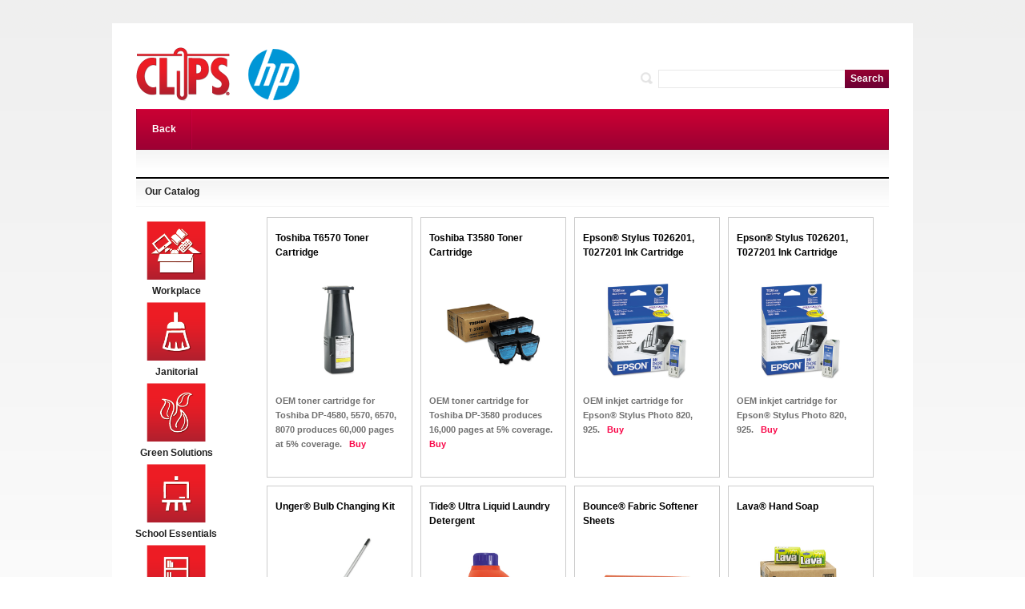

--- FILE ---
content_type: text/html; charset=utf-8
request_url: http://clipsofficeproducts.com/catalogos/Catalog.aspx?sourcename=0101_EVERYTHING%20FOR%20THE%20WORKPLACE_2013_EGL
body_size: 17658
content:



<!DOCTYPE html PUBLIC "-//W3C//DTD XHTML 1.0 Transitional//EN" "http://www.w3.org/TR/xhtml1/DTD/xhtml1-transitional.dtd">
<html lang="en" xmlns="http://www.w3.org/1999/xhtml">
<head><title>
	Products
</title><meta charset="utf-8" /><meta name="format-detection" content="telephone=no" /><link rel="icon" href="../images/ico.png" /><link rel="shortcut icon" href="../images/ico.png" /><link rel="stylesheet" href="../css/style.css" /><link rel="stylesheet" href="../css/catalog.css" />
    <script src="../js/jquery.js"></script>
    <script src="../js/jquery-migrate-1.1.1.js"></script>
    <script src="../js/script.js"></script>
    <script src="../js/superfish.js"></script>
    <script src="../js/jquery.equalheights.js"></script>
    <script src="../js/jquery.mobilemenu.js"></script>
    <script src="../js/jquery.easing.1.3.js"></script>
    <script>
    </script>
    <!--[if lt IE 8]>
       <div style=' clear: both; text-align:center; position: relative;'>
         <a href="http://windows.microsoft.com/en-US/internet-explorer/products/ie/home?ocid=ie6_countdown_bannercode">
           <img src="http://storage.ie6countdown.com/assets/100/images/banners/warning_bar_0000_us.jpg" border="0" height="42" width="820" alt="You are using an outdated browser. For a faster, safer browsing experience, upgrade for free today." />
         </a>
      </div>
    <![endif]-->
    <!--[if lt IE 9]>
      <script src="js/html5shiv.js"></script>
      <link rel="stylesheet" media="screen" href="css/ie.css" />


    <![endif]-->
    
<!--Autor: Adan Espinoza aespinoza@equiposysistemas.net-->
<!--Creado: 05/11/2013-->

    <link rel="stylesheet" href="../css/catalog.css">
    <script src="../js/jquery.js" type="text/javascript"></script>
    <script src="../js/Catalog.js" type="text/javascript"></script>
</head>
<body class="">
    <form method="post" action="./Catalog.aspx?sourcename=0101_EVERYTHING+FOR+THE+WORKPLACE_2013_EGL" id="form1">
<div class="aspNetHidden">
<input type="hidden" name="__EVENTTARGET" id="__EVENTTARGET" value="" />
<input type="hidden" name="__EVENTARGUMENT" id="__EVENTARGUMENT" value="" />
<input type="hidden" name="__VIEWSTATE" id="__VIEWSTATE" value="/[base64]" />
</div>

<script type="text/javascript">
//<![CDATA[
var theForm = document.forms['form1'];
if (!theForm) {
    theForm = document.form1;
}
function __doPostBack(eventTarget, eventArgument) {
    if (!theForm.onsubmit || (theForm.onsubmit() != false)) {
        theForm.__EVENTTARGET.value = eventTarget;
        theForm.__EVENTARGUMENT.value = eventArgument;
        theForm.submit();
    }
}
//]]>
</script>


<script src="/WebResource.axd?d=HlQyZISGwKoao12yduNhOKtxhRIuEsAbY6tcnTiyhs04yGCTdJ_dFtYBh2DmN3yx7BxVOllgW3enRrFFhx6sW8jBisECd8zxT683lSuuSHM1&amp;t=638901289900000000" type="text/javascript"></script>


<script src="/ScriptResource.axd?d=mOeqkM2uJIOPhlkwO0XpDuSDT-s6rHKI1LWWEaQufb4eYe_q0k6oovPGXaCfeTV1aYx73-o33oTv7sD4T7A4B-nE_RktLGwoLpYWdz8VMhxm4FuLWs6iEc4SjxnQAk_sOouj0sCW2N9vvIZstUo-1cfdzNfJgo9_o5axChYAV1Q1&amp;t=5c0e0825" type="text/javascript"></script>
<script src="/ScriptResource.axd?d=aDyN1xt-68ew9DJ5CDIfiUKm3xUHLrYjJKdLPAVKQxqOQdwSZD-ANLFouh9KL6RQZJ_eFZ1fHdi2F6PjRRUDUMzUU3Pl4QfCAKT5P2PMx0xhHgElvH14rRJd2uWw2KgFJ7hGtPEQeUas5NPC9ivDUCx9lMlCjG5KRcbOGGs4EpsGYduqN0XS30MJ-Sy8e4L90&amp;t=5c0e0825" type="text/javascript"></script>
<div class="aspNetHidden">

	<input type="hidden" name="__VIEWSTATEGENERATOR" id="__VIEWSTATEGENERATOR" value="5F68417B" />
	<input type="hidden" name="__EVENTVALIDATION" id="__EVENTVALIDATION" value="/wEdAAZITAirfkUDVt5VZy+5O95kT6+CTd27HaO5VsRbZwrU19/59YxExa7RQ+KUATbgmRkohO73No4pcvRdiUxcq8Zl6QU3ngZyFJLKgoEyc/jaddBYDD3RYmMoo0KQItASKdqmM/xwvOdPX5OmYN9Fq1Ld4oW4nB7RhMUMwqYxOwWIqw==" />
</div>
    
    <script type="text/javascript">
//<![CDATA[
Sys.WebForms.PageRequestManager._initialize('ctl00$ScriptManager1', 'form1', ['tctl00$ContentPlaceHolder1$DynamicItemsPanel','ContentPlaceHolder1_DynamicItemsPanel'], [], [], 90, 'ctl00');
//]]>
</script>

    <div class="main">


        <header>
            <!--==============================header=================================-->
            <div class="container_12" >
                <div class="grid_12">
                    <h1>
                        <a href="http://clipsofficeproducts.com/">
                            <img src="../images/logo.png" alt="Your Happy Family">
                        </a>
                    </h1>
                    <a id="logo-hp" href="http://hp.com/">hp</a>

                   <div id="search" action="search.php" method="GET" >
                    
                     <input type="text" name="s"  value="">      <a onClick="document.getElementById('search').submit()" href="#">Search</a>
           
                     <div class="clear"></div>
                    
                    </div>


                    <div class="clear"></div>


                    
                    <div class="menu_block">
                        <nav class="horizontal-nav full-width horizontalNav-notprocessed">
                            <ul class="sf-menu">
                  
                   <li><a href="javascript:history.go(-1)">Back</a></li>
                       </ul>
                        </nav>
                        <div class="clear">
                        </div>
                    </div>
                    <div class="clear">
                    </div>

                    <div class="grad1">
                    </div>
                </div>
            </div>
        </header>
        <!--=======content================================-->
        <div class="content" style=" padding-bottom:25px;">
            <div class="container_12">
                <div class="grid_12">
                    <h3 class="head1">
                        Our Catalog</h3>
                </div>
                <div class="col-01">
                <div class="proj" id="all_catalog">
      <div class="grid_03"><a href="../catalogos/Catalog.aspx?sourcename=0101_EVERYTHING FOR THE WORKPLACE_2013_EGL"><img id="img-list" src="../images/pic-01.png" alt=""></a><strong class="col1"><br /><a class="text-01" href="../catalogos/Catalog.aspx?sourcename=0101_EVERYTHING FOR THE WORKPLACE_2013_EGL">Workplace</a></div>
      <div class="grid_03"><a href="../catalogos/Catalog.aspx?sourcename=0140_JANITORIAL BREAKROOM SFTY SOURCE_2013_JBL"><img id="img-list" src="../images/pic-03.png" alt="" ></a><strong class="col1"><br /><a class="text-01" href="../catalogos/Catalog.aspx?sourcename=0140_JANITORIAL BREAKROOM SFTY SOURCE_2013_JBL">Janitorial</a></div>
      <div class="grid_03"><a href="../catalogos/Catalog.aspx?sourcename=0167_GREENER SOLUTIONS FOR YOUR BUSINESS_2013_GSE"><img id="img-list" src="../images/pic-04.png" alt="" ></a><strong class="col1"><br /><a class="text-01" href="../catalogos/Catalog.aspx?sourcename=0167_GREENER SOLUTIONS FOR YOUR BUSINESS_2013_GSE">Green Solutions</a></div>
      <div class="grid_03"><a href="../catalogos/Catalog.aspx?sourcename=0405_SCHOOL ESSENTIALS FLYER - Q4_2013_SEE"><img id="img-list" src="../images/pic-07.png" alt="" ></a><strong class="col1"><br /><a class="text-01" href="../catalogos/Catalog.aspx?sourcename=0405_SCHOOL ESSENTIALS FLYER - Q4_2013_SEE">School Essentials</a></div>
      
      <div class="grid_03"><a href="../catalogos/Catalog.aspx?sourcename=0426_ALERA FLYER - Q4_2013_ALA"><img id="img-list" src="../images/pic-09.png" alt="" ></a><strong class="col1"><br /><a class="text-01" href="../catalogos/Catalog.aspx?sourcename=0426_ALERA FLYER - Q4_2013_ALA">Furniture</a></div>
      <div class="grid_03"><a href="../catalogos/Catalog.aspx?sourcename=0428_BREAKROOM ESSENTIALS FLYER - Q4_2013_BEA"><img id="img-list" src="../images/pic-11.png" alt="" ></a><strong class="col1"><br /><a class="text-01" href="../catalogos/Catalog.aspx?sourcename=0428_BREAKROOM ESSENTIALS FLYER - Q4_2013_BEA">Breakroom</a></div>
      <div class="grid_03"><a href="../catalogos/Catalog.aspx?sourcename=0429_FACILITY SOLUTIONS FLYER - Q4_2013_FSA"><img id="img-list" src="../images/pic-12.png" alt="" ></a><strong class="col1"><br /><a class="text-01" href="../catalogos/Catalog.aspx?sourcename=0429_FACILITY SOLUTIONS FLYER - Q4_2013_FSA">Facility</a></div>
      <div class="grid_03"><a href="../catalogos/Catalog.aspx?sourcename=0432_AVERY FLYER - Q4 OCT TO DEC_2013_AVE"><img id="img-list" src="../images/pic-13.png" alt="" ></a><strong class="col1"><br /><a class="text-01" href="../catalogos/Catalog.aspx?sourcename=0432_AVERY FLYER - Q4 OCT TO DEC_2013_AVE">Paper</a></div>
      
      <div class="grid_03"><a href="../catalogos/Catalog.aspx?sourcename=0445_SAFETY AND SECURITY ZONE FLYER - Q4_2013_SZA"><img id="img-list" src="../images/pic-19.png" alt=""></a><strong class="col1"><br /><a class="text-01" href="../catalogos/Catalog.aspx?sourcename=0445_SAFETY AND SECURITY ZONE FLYER - Q4_2013_SZA">Safety & Security</a></div>
      <div class="grid_03"><a href="../catalogos/Catalog.aspx?sourcename=0550_ORGANIZATION FOR YOUR WORKPLACE_2013_OWA"><img id="img-list" src="../images/pic-14.png" alt="" ></a><strong class="col1"><br /><a class="text-01" href="../catalogos/Catalog.aspx?sourcename=0550_ORGANIZATION FOR YOUR WORKPLACE_2013_OWA">Organization for the Workplace</a></div>
      <div class="grid_03"><a href="../catalogos/Catalog.aspx?sourcename=0765_ESSENTIALS FT WORKPLACE UNITED - Q3_2013_EUC"><img id="img-list" src="../images/pic-15.png" alt="" ></a><strong class="col1"><br /><a class="text-01" href="../catalogos/Catalog.aspx?sourcename=0765_ESSENTIALS FT WORKPLACE UNITED - Q3_2013_EUC">Essentials for the Workplace</a></div>
      <div class="grid_03"><a href="../catalogos/Catalog.aspx?sourcename=3100_TECHNOLOGY ITEMS_2013_AZ"><img id="img-list" src="../images/pic-16.png" alt="" ></a><strong class="col1"><br /><a class="text-01" href="../catalogos/Catalog.aspx?sourcename=3100_TECHNOLOGY ITEMS_2013_AZ">Technology</a></div>
      
      <div class="grid_03"><a href="../catalogos/Catalog.aspx?sourcename=5000_FRESH-JANSAN OP CROSS SELL_2013_JB"><img id="img-list" src="../images/pic-17.png" alt="" ></a><strong class="col1"><br /><a class="text-01" href="../catalogos/Catalog.aspx?sourcename=5000_FRESH-JANSAN OP CROSS SELL_2013_JB">Fresh-Jansan</a></div>
      <div class="grid_03"><a href="../catalogos/Catalog.aspx?sourcename=7997_NON-CATALOGED ITEMS_2013_9W"><img id="img-list" src="../images/pic-18.png" alt=""></a><strong class="col1"><br /><a class="text-01" href="../catalogos/Catalog.aspx?sourcename=7997_NON-CATALOGED ITEMS_2013_9W">Non-Cataloged</a></div></div></div>
      
                            
                           <div class="col-02" > 
    <div id="ContentPlaceHolder1_DynamicItemsPanel">
	
            
                    <div id="items">
                        
                    <div prefix='TOS' stock='T6570'
                        class="item">
                    </div>
                
                    <div prefix='TOS' stock='T3580'
                        class="item">
                    </div>
                
                    <div prefix='EPS' stock='T027201'
                        class="item">
                    </div>
                
                    <div prefix='EPS' stock='T026201'
                        class="item">
                    </div>
                
                    <div prefix='UNG' stock='BCK03'
                        class="item">
                    </div>
                
                    <div prefix='PAG' stock='13878EA'
                        class="item">
                    </div>
                
                    <div prefix='PAG' stock='80168BX'
                        class="item">
                    </div>
                
                    <div prefix='JNS' stock='10383'
                        class="item">
                    </div>
                
                    <div prefix='UNG' stock='ED550'
                        class="item">
                    </div>
                
                    <div prefix='RCP' stock='917188BG'
                        class="item">
                    </div>
                
                    <div prefix='FAO' stock='228CP'
                        class="item">
                    </div>
                
                    <div prefix='RCP' stock='843088BG'
                        class="item">
                    </div>
                
                    <div prefix='RCP' stock='AOT35SANL'
                        class="item">
                    </div>
                
                    <div prefix='RAC' stock='74276EA'
                        class="item">
                    </div>
                
                    <div prefix='RCP' stock='264600BLA'
                        class="item">
                    </div>
                
                    <div prefix='MTR' stock='53815'
                        class="item">
                    </div>
                
                    <div prefix='PAG' stock='02287EA'
                        class="item">
                    </div>
                
                    <div prefix='GOJ' stock='912812EA'
                        class="item">
                    </div>
                
                    <div prefix='PSP' stock='LFH000560'
                        class="item">
                    </div>
                
                    <div prefix='KCS' stock='81103'
                        class="item">
                    </div>
                
                    <div prefix='KCS' stock='81108'
                        class="item">
                    </div>
                
                    <div prefix='KCS' stock='81106'
                        class="item">
                    </div>
                
                    <div prefix='KCS' stock='81101'
                        class="item">
                    </div>
                
                    <div prefix='PAP' stock='28503'
                        class="item">
                    </div>
                
                    </div>
                
            <span id="ContentPlaceHolder1_PagerItems" class="itemsPager"><span>1</span>&nbsp;<a href="javascript:__doPostBack(&#39;ctl00$ContentPlaceHolder1$PagerItems$ctl00$ctl01&#39;,&#39;&#39;)">2</a>&nbsp;<a href="javascript:__doPostBack(&#39;ctl00$ContentPlaceHolder1$PagerItems$ctl00$ctl02&#39;,&#39;&#39;)">3</a>&nbsp;<a href="javascript:__doPostBack(&#39;ctl00$ContentPlaceHolder1$PagerItems$ctl00$ctl03&#39;,&#39;&#39;)">4</a>&nbsp;<a href="javascript:__doPostBack(&#39;ctl00$ContentPlaceHolder1$PagerItems$ctl00$ctl04&#39;,&#39;&#39;)">5</a>&nbsp;&nbsp;<a href="javascript:__doPostBack(&#39;ctl00$ContentPlaceHolder1$PagerItems$ctl00$ctl05&#39;,&#39;&#39;)">...</a>&nbsp;</span>
        
</div>
    <div id="ContentPlaceHolder1_UProgressItems" style="display:none;">
	
         Loading data..
       
</div>
    
    
</div>
                    
                
            </div>
        </div>
        <!--==============================footer=================================-->
        <footer>
            <div class="container_12">
                <div class="grid_12">
                    <ul class="foot_menu">
                        <li><a href="http://clipsofficeproducts.com/">Home</a></li>
                        <li><a href="../index-3.html">Products</a></li>
                        <li><a href="../index-1.html">About </a></li>
                        <li><a href="../index-5.html">Contacts us</a></li>
                    </ul>
                    <div class="copy">
                        &copy; 2014 Clip&rsquo;s Mart Inc. | All Rights Reserved &nbsp;&nbsp;<a class="col2"
                            href="../index-6.html">Privacy Policy</a>
                            
                    </div>
                </div>
            </div>
        </footer>
    </div>
    

<script type="text/javascript">
//<![CDATA[
Sys.Application.add_init(function() {
    $create(Sys.UI._UpdateProgress, {"associatedUpdatePanelId":"ContentPlaceHolder1_DynamicItemsPanel","displayAfter":500,"dynamicLayout":true}, null, null, $get("ContentPlaceHolder1_UProgressItems"));
});
//]]>
</script>
</form>
</body>
</html>



--- FILE ---
content_type: text/html; charset=utf-8
request_url: http://clipsofficeproducts.com/catalogos/Item.aspx?sourcename=TOST6570
body_size: 1751
content:


<html>
<!--Autor: Adan Espinoza aespinoza@equiposysistemas.net-->
<!--Creado: 05/11/2013-->
<head>
    <title></title>
</head>
<body>
    <form method="post" action="./Item.aspx?sourcename=TOST6570" id="form">
<div class="aspNetHidden">
<input type="hidden" name="__VIEWSTATE" id="__VIEWSTATE" value="/[base64]/////w9kVltA978TtdBgSD9Dj0tlmV52THluPju2kSosBOJOVu4=" />
</div>

<div class="aspNetHidden">

	<input type="hidden" name="__VIEWSTATEGENERATOR" id="__VIEWSTATEGENERATOR" value="43D431D4" />
</div>
    
            <div>
                
            <div id="item">
                <span id="name">
                    Toshiba T6570 Toner Cartridge
                 </span> 
                <div id="image">
                    <img src='../images/ustr/95529.JPG' id="picture" />
                </div>                    
                <span id="description">
                    OEM toner cartridge for Toshiba DP-4580, 5570, 6570, 8070 produces 60,000 pages at 5% coverage. 
                    <a class="col2" href='mailto:sales@clipsofficeproducts.com?subject=Item Inquire&body=I would like to inquire about the item 20179 - Toshiba T6570 Toner Cartridge. '>&nbsp; Buy</a>

                </span>
            </div>
        
            </div>
        
    
    </form>
</body>
</html>


--- FILE ---
content_type: text/html; charset=utf-8
request_url: http://clipsofficeproducts.com/catalogos/Item.aspx?sourcename=TOST3580
body_size: 1709
content:


<html>
<!--Autor: Adan Espinoza aespinoza@equiposysistemas.net-->
<!--Creado: 05/11/2013-->
<head>
    <title></title>
</head>
<body>
    <form method="post" action="./Item.aspx?sourcename=TOST3580" id="form">
<div class="aspNetHidden">
<input type="hidden" name="__VIEWSTATE" id="__VIEWSTATE" value="/[base64]/////w9kqoagIbiynwbuMxMSfcmpKve3zg/prp2YOMPMVvbQF9U=" />
</div>

<div class="aspNetHidden">

	<input type="hidden" name="__VIEWSTATEGENERATOR" id="__VIEWSTATEGENERATOR" value="43D431D4" />
</div>
    
            <div>
                
            <div id="item">
                <span id="name">
                    Toshiba T3580 Toner Cartridge
                 </span> 
                <div id="image">
                    <img src='../images/ustr/95521.JPG' id="picture" />
                </div>                    
                <span id="description">
                    OEM toner cartridge for Toshiba DP-3580 produces 16,000 pages at 5% coverage. 
                    <a class="col2" href='mailto:sales@clipsofficeproducts.com?subject=Item Inquire&body=I would like to inquire about the item 20178 - Toshiba T3580 Toner Cartridge. '>&nbsp; Buy</a>

                </span>
            </div>
        
            </div>
        
    
    </form>
</body>
</html>


--- FILE ---
content_type: text/html; charset=utf-8
request_url: http://clipsofficeproducts.com/catalogos/Item.aspx?sourcename=EPST027201
body_size: 1733
content:


<html>
<!--Autor: Adan Espinoza aespinoza@equiposysistemas.net-->
<!--Creado: 05/11/2013-->
<head>
    <title></title>
</head>
<body>
    <form method="post" action="./Item.aspx?sourcename=EPST027201" id="form">
<div class="aspNetHidden">
<input type="hidden" name="__VIEWSTATE" id="__VIEWSTATE" value="/[base64]////8PZMB3D9IWJIvlupb+3OHbWCHkG4UhfQiVVNcoZCg50crs" />
</div>

<div class="aspNetHidden">

	<input type="hidden" name="__VIEWSTATEGENERATOR" id="__VIEWSTATEGENERATOR" value="43D431D4" />
</div>
    
            <div>
                
            <div id="item">
                <span id="name">
                    Epson® Stylus T026201, T027201 Ink Cartridge
                 </span> 
                <div id="image">
                    <img src='../images/ustr/34975.JPG' id="picture" />
                </div>                    
                <span id="description">
                    OEM inkjet cartridge for Epson® Stylus Photo 820, 925. 
                    <a class="col2" href='mailto:sales@clipsofficeproducts.com?subject=Item Inquire&body=I would like to inquire about the item 22591 - Epson® Stylus T026201, T027201 Ink Cartridge. '>&nbsp; Buy</a>

                </span>
            </div>
        
            </div>
        
    
    </form>
</body>
</html>


--- FILE ---
content_type: text/html; charset=utf-8
request_url: http://clipsofficeproducts.com/catalogos/Item.aspx?sourcename=EPST026201
body_size: 1733
content:


<html>
<!--Autor: Adan Espinoza aespinoza@equiposysistemas.net-->
<!--Creado: 05/11/2013-->
<head>
    <title></title>
</head>
<body>
    <form method="post" action="./Item.aspx?sourcename=EPST026201" id="form">
<div class="aspNetHidden">
<input type="hidden" name="__VIEWSTATE" id="__VIEWSTATE" value="/[base64]////8PZMB3D9IWJIvlupb+3OHbWCHkG4UhfQiVVNcoZCg50crs" />
</div>

<div class="aspNetHidden">

	<input type="hidden" name="__VIEWSTATEGENERATOR" id="__VIEWSTATEGENERATOR" value="43D431D4" />
</div>
    
            <div>
                
            <div id="item">
                <span id="name">
                    Epson® Stylus T026201, T027201 Ink Cartridge
                 </span> 
                <div id="image">
                    <img src='../images/ustr/34975.JPG' id="picture" />
                </div>                    
                <span id="description">
                    OEM inkjet cartridge for Epson® Stylus Photo 820, 925. 
                    <a class="col2" href='mailto:sales@clipsofficeproducts.com?subject=Item Inquire&body=I would like to inquire about the item 22591 - Epson® Stylus T026201, T027201 Ink Cartridge. '>&nbsp; Buy</a>

                </span>
            </div>
        
            </div>
        
    
    </form>
</body>
</html>


--- FILE ---
content_type: text/html; charset=utf-8
request_url: http://clipsofficeproducts.com/catalogos/Item.aspx?sourcename=UNGBCK03
body_size: 1661
content:


<html>
<!--Autor: Adan Espinoza aespinoza@equiposysistemas.net-->
<!--Creado: 05/11/2013-->
<head>
    <title></title>
</head>
<body>
    <form method="post" action="./Item.aspx?sourcename=UNGBCK03" id="form">
<div class="aspNetHidden">
<input type="hidden" name="__VIEWSTATE" id="__VIEWSTATE" value="/[base64]////8PZJMrE6T8ya2fRgmG617ZCKJkJ8tIekk3zTaF7GzDv102" />
</div>

<div class="aspNetHidden">

	<input type="hidden" name="__VIEWSTATEGENERATOR" id="__VIEWSTATEGENERATOR" value="43D431D4" />
</div>
    
            <div>
                
            <div id="item">
                <span id="name">
                    Unger® Bulb Changing Kit
                 </span> 
                <div id="image">
                    <img src='../images/ustr/96315.JPG' id="picture" />
                </div>                    
                <span id="description">
                    Bulb changing kit featuring a telescopic pole and two attachments. 
                    <a class="col2" href='mailto:sales@clipsofficeproducts.com?subject=Item Inquire&body=I would like to inquire about the item 8622 - Unger® Bulb Changing Kit. '>&nbsp; Buy</a>

                </span>
            </div>
        
            </div>
        
    
    </form>
</body>
</html>


--- FILE ---
content_type: text/html; charset=utf-8
request_url: http://clipsofficeproducts.com/catalogos/Item.aspx?sourcename=PAG13878EA
body_size: 1726
content:


<html>
<!--Autor: Adan Espinoza aespinoza@equiposysistemas.net-->
<!--Creado: 05/11/2013-->
<head>
    <title></title>
</head>
<body>
    <form method="post" action="./Item.aspx?sourcename=PAG13878EA" id="form">
<div class="aspNetHidden">
<input type="hidden" name="__VIEWSTATE" id="__VIEWSTATE" value="/[base64]////8PZNmNftm/JGz1siCEzCdgb+GYZ5liKNrfK8lr2BgdqEGW" />
</div>

<div class="aspNetHidden">

	<input type="hidden" name="__VIEWSTATEGENERATOR" id="__VIEWSTATEGENERATOR" value="43D431D4" />
</div>
    
            <div>
                
            <div id="item">
                <span id="name">
                    Tide® Ultra Liquid Laundry Detergent
                 </span> 
                <div id="image">
                    <img src='../images/ustr/73959.JPG' id="picture" />
                </div>                    
                <span id="description">
                    Liquid laundry detergent has a high-powered, grease-cutting formula. 
                    <a class="col2" href='mailto:sales@clipsofficeproducts.com?subject=Item Inquire&body=I would like to inquire about the item 18039 - Tide® Ultra Liquid Laundry Detergent. '>&nbsp; Buy</a>

                </span>
            </div>
        
            </div>
        
    
    </form>
</body>
</html>


--- FILE ---
content_type: text/html; charset=utf-8
request_url: http://clipsofficeproducts.com/catalogos/Item.aspx?sourcename=PAG80168BX
body_size: 1593
content:


<html>
<!--Autor: Adan Espinoza aespinoza@equiposysistemas.net-->
<!--Creado: 05/11/2013-->
<head>
    <title></title>
</head>
<body>
    <form method="post" action="./Item.aspx?sourcename=PAG80168BX" id="form">
<div class="aspNetHidden">
<input type="hidden" name="__VIEWSTATE" id="__VIEWSTATE" value="/[base64]////8PZChzTKj8HzhNNbrqrZoxQf/qLXXwh2k6giobSQvdBC9K" />
</div>

<div class="aspNetHidden">

	<input type="hidden" name="__VIEWSTATEGENERATOR" id="__VIEWSTATEGENERATOR" value="43D431D4" />
</div>
    
            <div>
                
            <div id="item">
                <span id="name">
                    Bounce® Fabric Softener Sheets
                 </span> 
                <div id="image">
                    <img src='../images/ustr/74040.JPG' id="picture" />
                </div>                    
                <span id="description">
                    Fabric softener sheets. 
                    <a class="col2" href='mailto:sales@clipsofficeproducts.com?subject=Item Inquire&body=I would like to inquire about the item 14591 - Bounce® Fabric Softener Sheets. '>&nbsp; Buy</a>

                </span>
            </div>
        
            </div>
        
    
    </form>
</body>
</html>


--- FILE ---
content_type: text/html; charset=utf-8
request_url: http://clipsofficeproducts.com/catalogos/Item.aspx?sourcename=JNS10383
body_size: 1535
content:


<html>
<!--Autor: Adan Espinoza aespinoza@equiposysistemas.net-->
<!--Creado: 05/11/2013-->
<head>
    <title></title>
</head>
<body>
    <form method="post" action="./Item.aspx?sourcename=JNS10383" id="form">
<div class="aspNetHidden">
<input type="hidden" name="__VIEWSTATE" id="__VIEWSTATE" value="/[base64]////8PZGHrFRgZ9TxgU31/L6fGxVcMKtDe0n2iiphS/EOMqck+" />
</div>

<div class="aspNetHidden">

	<input type="hidden" name="__VIEWSTATEGENERATOR" id="__VIEWSTATEGENERATOR" value="43D431D4" />
</div>
    
            <div>
                
            <div id="item">
                <span id="name">
                    Lava® Hand Soap
                 </span> 
                <div id="image">
                    <img src='../images/ustr/57121.JPG' id="picture" />
                </div>                    
                <span id="description">
                    Bar of hand soap with pumice. 
                    <a class="col2" href='mailto:sales@clipsofficeproducts.com?subject=Item Inquire&body=I would like to inquire about the item 10720 - Lava® Hand Soap. '>&nbsp; Buy</a>

                </span>
            </div>
        
            </div>
        
    
    </form>
</body>
</html>


--- FILE ---
content_type: text/html; charset=utf-8
request_url: http://clipsofficeproducts.com/catalogos/Item.aspx?sourcename=UNGED550
body_size: 1675
content:


<html>
<!--Autor: Adan Espinoza aespinoza@equiposysistemas.net-->
<!--Creado: 05/11/2013-->
<head>
    <title></title>
</head>
<body>
    <form method="post" action="./Item.aspx?sourcename=UNGED550" id="form">
<div class="aspNetHidden">
<input type="hidden" name="__VIEWSTATE" id="__VIEWSTATE" value="/[base64]////8PZCn3QAjqmyBD91GHxNzcEvZ4F+QmF519qHrQnhoCSpPq" />
</div>

<div class="aspNetHidden">

	<input type="hidden" name="__VIEWSTATEGENERATOR" id="__VIEWSTATEGENERATOR" value="43D431D4" />
</div>
    
            <div>
                
            <div id="item">
                <span id="name">
                    Unger® Opti-Loc Extension Pole
                 </span> 
                <div id="image">
                    <img src='../images/ustr/96320.JPG' id="picture" />
                </div>                    
                <span id="description">
                    Anodized, extruded aluminum pole with nylon locking collar. 
                    <a class="col2" href='mailto:sales@clipsofficeproducts.com?subject=Item Inquire&body=I would like to inquire about the item 16587 - Unger® Opti-Loc Extension Pole. '>&nbsp; Buy</a>

                </span>
            </div>
        
            </div>
        
    
    </form>
</body>
</html>


--- FILE ---
content_type: text/html; charset=utf-8
request_url: http://clipsofficeproducts.com/catalogos/Item.aspx?sourcename=RCP917188BG
body_size: 1845
content:


<html>
<!--Autor: Adan Espinoza aespinoza@equiposysistemas.net-->
<!--Creado: 05/11/2013-->
<head>
    <title></title>
</head>
<body>
    <form method="post" action="./Item.aspx?sourcename=RCP917188BG" id="form">
<div class="aspNetHidden">
<input type="hidden" name="__VIEWSTATE" id="__VIEWSTATE" value="/[base64]/////w9kcXumP5mF6CXgYiXzx4ueEqc3v0WrytxO9ujF3ZYvpis=" />
</div>

<div class="aspNetHidden">

	<input type="hidden" name="__VIEWSTATEGENERATOR" id="__VIEWSTATEGENERATOR" value="43D431D4" />
</div>
    
            <div>
                
            <div id="item">
                <span id="name">
                    Rubbermaid® Commercial Ranger® Fire-Safe Container
                 </span> 
                <div id="image">
                    <img src='../images/ustr/82613.JPG' id="picture" />
                </div>                    
                <span id="description">
                    Fire-safe container with durable structural foam construction, designed for outdoor use. 
                    <a class="col2" href='mailto:sales@clipsofficeproducts.com?subject=Item Inquire&body=I would like to inquire about the item 17100 - Rubbermaid® Commercial Ranger® Fire-Safe Container. '>&nbsp; Buy</a>

                </span>
            </div>
        
            </div>
        
    
    </form>
</body>
</html>


--- FILE ---
content_type: text/html; charset=utf-8
request_url: http://clipsofficeproducts.com/catalogos/Item.aspx?sourcename=FAO228CP
body_size: 1737
content:


<html>
<!--Autor: Adan Espinoza aespinoza@equiposysistemas.net-->
<!--Creado: 05/11/2013-->
<head>
    <title></title>
</head>
<body>
    <form method="post" action="./Item.aspx?sourcename=FAO228CP" id="form">
<div class="aspNetHidden">
<input type="hidden" name="__VIEWSTATE" id="__VIEWSTATE" value="/[base64]/////w9kCF0jJeyIE7oiC9T8acKy6DpqudTXUFpKCJzyNoHhbtA=" />
</div>

<div class="aspNetHidden">

	<input type="hidden" name="__VIEWSTATEGENERATOR" id="__VIEWSTATEGENERATOR" value="43D431D4" />
</div>
    
            <div>
                
            <div id="item">
                <span id="name">
                    First Aid Only™ 50-Person Complete First Aid Kit
                 </span> 
                <div id="image">
                    <img src='../images/ustr/37735.JPG' id="picture" />
                </div>                    
                <span id="description">
                    First Aid Only 50-Person Complete First Aid Kit. 
                    <a class="col2" href='mailto:sales@clipsofficeproducts.com?subject=Item Inquire&body=I would like to inquire about the item 8051 - First Aid Only™ 50-Person Complete First Aid Kit. '>&nbsp; Buy</a>

                </span>
            </div>
        
            </div>
        
    
    </form>
</body>
</html>


--- FILE ---
content_type: text/html; charset=utf-8
request_url: http://clipsofficeproducts.com/catalogos/Item.aspx?sourcename=RCP843088BG
body_size: 1845
content:


<html>
<!--Autor: Adan Espinoza aespinoza@equiposysistemas.net-->
<!--Creado: 05/11/2013-->
<head>
    <title></title>
</head>
<body>
    <form method="post" action="./Item.aspx?sourcename=RCP843088BG" id="form">
<div class="aspNetHidden">
<input type="hidden" name="__VIEWSTATE" id="__VIEWSTATE" value="/[base64]/////w9kcXumP5mF6CXgYiXzx4ueEqc3v0WrytxO9ujF3ZYvpis=" />
</div>

<div class="aspNetHidden">

	<input type="hidden" name="__VIEWSTATEGENERATOR" id="__VIEWSTATEGENERATOR" value="43D431D4" />
</div>
    
            <div>
                
            <div id="item">
                <span id="name">
                    Rubbermaid® Commercial Ranger® Fire-Safe Container
                 </span> 
                <div id="image">
                    <img src='../images/ustr/82613.JPG' id="picture" />
                </div>                    
                <span id="description">
                    Fire-safe container with durable structural foam construction, designed for outdoor use. 
                    <a class="col2" href='mailto:sales@clipsofficeproducts.com?subject=Item Inquire&body=I would like to inquire about the item 17100 - Rubbermaid® Commercial Ranger® Fire-Safe Container. '>&nbsp; Buy</a>

                </span>
            </div>
        
            </div>
        
    
    </form>
</body>
</html>


--- FILE ---
content_type: text/html; charset=utf-8
request_url: http://clipsofficeproducts.com/catalogos/Item.aspx?sourcename=RCPAOT35SANL
body_size: 1762
content:


<html>
<!--Autor: Adan Espinoza aespinoza@equiposysistemas.net-->
<!--Creado: 05/11/2013-->
<head>
    <title></title>
</head>
<body>
    <form method="post" action="./Item.aspx?sourcename=RCPAOT35SANL" id="form">
<div class="aspNetHidden">
<input type="hidden" name="__VIEWSTATE" id="__VIEWSTATE" value="/[base64]/////w9kZvP1ut9llF/uDksUliXxGembhxBUA5MTHHXsagNs9xM=" />
</div>

<div class="aspNetHidden">

	<input type="hidden" name="__VIEWSTATEGENERATOR" id="__VIEWSTATEGENERATOR" value="43D431D4" />
</div>
    
            <div>
                
            <div id="item">
                <span id="name">
                    Rubbermaid® Commercial Atrium® Aluminum Container
                 </span> 
                <div id="image">
                    <img src='../images/ustr/82767.JPG' id="picture" />
                </div>                    
                <span id="description">
                    Fire-safe open-top indoor receptacle with lift-off top. 
                    <a class="col2" href='mailto:sales@clipsofficeproducts.com?subject=Item Inquire&body=I would like to inquire about the item 7984 - Rubbermaid® Commercial Atrium® Aluminum Container. '>&nbsp; Buy</a>

                </span>
            </div>
        
            </div>
        
    
    </form>
</body>
</html>


--- FILE ---
content_type: text/html; charset=utf-8
request_url: http://clipsofficeproducts.com/catalogos/Item.aspx?sourcename=RAC74276EA
body_size: 1738
content:


<html>
<!--Autor: Adan Espinoza aespinoza@equiposysistemas.net-->
<!--Creado: 05/11/2013-->
<head>
    <title></title>
</head>
<body>
    <form method="post" action="./Item.aspx?sourcename=RAC74276EA" id="form">
<div class="aspNetHidden">
<input type="hidden" name="__VIEWSTATE" id="__VIEWSTATE" value="/[base64]/////D2S6XmSQQRD93VvD1b7Zs1sW78oRgZzaUj5Ka3r5vBSFbw==" />
</div>

<div class="aspNetHidden">

	<input type="hidden" name="__VIEWSTATEGENERATOR" id="__VIEWSTATEGENERATOR" value="43D431D4" />
</div>
    
            <div>
                
            <div id="item">
                <span id="name">
                    Professional LYSOL® Brand Disinfectant Spray
                 </span> 
                <div id="image">
                    <img src='../images/ustr/166390.JPG' id="picture" />
                </div>                    
                <span id="description">
                    EPA Registered hospital disinfectant in an aerosol can. 
                    <a class="col2" href='mailto:sales@clipsofficeproducts.com?subject=Item Inquire&body=I would like to inquire about the item 17018 - Professional LYSOL® Brand Disinfectant Spray. '>&nbsp; Buy</a>

                </span>
            </div>
        
            </div>
        
    
    </form>
</body>
</html>


--- FILE ---
content_type: text/html; charset=utf-8
request_url: http://clipsofficeproducts.com/catalogos/Item.aspx?sourcename=RCP264600BLA
body_size: 1672
content:


<html>
<!--Autor: Adan Espinoza aespinoza@equiposysistemas.net-->
<!--Creado: 05/11/2013-->
<head>
    <title></title>
</head>
<body>
    <form method="post" action="./Item.aspx?sourcename=RCP264600BLA" id="form">
<div class="aspNetHidden">
<input type="hidden" name="__VIEWSTATE" id="__VIEWSTATE" value="/[base64]////8PZJSw2S4Hf4u9H5XrnRHZbGgDbJFLkOiOZy6c9H6ZH0LJ" />
</div>

<div class="aspNetHidden">

	<input type="hidden" name="__VIEWSTATEGENERATOR" id="__VIEWSTATEGENERATOR" value="43D431D4" />
</div>
    
            <div>
                
            <div id="item">
                <span id="name">
                    Rubbermaid® Commercial Tandem Dolly
                 </span> 
                <div id="image">
                    <img src='../images/ustr/82168.JPG' id="picture" />
                </div>                    
                <span id="description">
                    Tandem dolly that holds two Brute® containers. 
                    <a class="col2" href='mailto:sales@clipsofficeproducts.com?subject=Item Inquire&body=I would like to inquire about the item 8617 - Rubbermaid® Commercial Tandem Dolly. '>&nbsp; Buy</a>

                </span>
            </div>
        
            </div>
        
    
    </form>
</body>
</html>


--- FILE ---
content_type: text/html; charset=utf-8
request_url: http://clipsofficeproducts.com/catalogos/Item.aspx?sourcename=MTR53815
body_size: 1806
content:


<html>
<!--Autor: Adan Espinoza aespinoza@equiposysistemas.net-->
<!--Creado: 05/11/2013-->
<head>
    <title></title>
</head>
<body>
    <form method="post" action="./Item.aspx?sourcename=MTR53815" id="form">
<div class="aspNetHidden">
<input type="hidden" name="__VIEWSTATE" id="__VIEWSTATE" value="/[base64]/////D2RDVD4D8EIjfCXfEg7O28AbZWoTM45fLZ9CKFr3pI6s5w==" />
</div>

<div class="aspNetHidden">

	<input type="hidden" name="__VIEWSTATEGENERATOR" id="__VIEWSTATEGENERATOR" value="43D431D4" />
</div>
    
            <div>
                
            <div id="item">
                <span id="name">
                    Motorola® Over-the-Ear Headset for Two-Way Radios
                 </span> 
                <div id="image">
                    <img src='../images/ustr/68549.JPG' id="picture" />
                </div>                    
                <span id="description">
                    Ultra-light monaural headset for CLS, RDX, XTN and AX series two-way radios. 
                    <a class="col2" href='mailto:sales@clipsofficeproducts.com?subject=Item Inquire&body=I would like to inquire about the item 11690 - Motorola® Over-the-Ear Headset for Two-Way Radios. '>&nbsp; Buy</a>

                </span>
            </div>
        
            </div>
        
    
    </form>
</body>
</html>


--- FILE ---
content_type: text/html; charset=utf-8
request_url: http://clipsofficeproducts.com/catalogos/Item.aspx?sourcename=PAG02287EA
body_size: 1627
content:


<html>
<!--Autor: Adan Espinoza aespinoza@equiposysistemas.net-->
<!--Creado: 05/11/2013-->
<head>
    <title></title>
</head>
<body>
    <form method="post" action="./Item.aspx?sourcename=PAG02287EA" id="form">
<div class="aspNetHidden">
<input type="hidden" name="__VIEWSTATE" id="__VIEWSTATE" value="/[base64]/////w9khyUS1m/rSwNHNyCVrnJ0PGzBqjOWwaTXe0VSCTNyR8U=" />
</div>

<div class="aspNetHidden">

	<input type="hidden" name="__VIEWSTATEGENERATOR" id="__VIEWSTATEGENERATOR" value="43D431D4" />
</div>
    
            <div>
                
            <div id="item">
                <span id="name">
                    Comet® Cleaner with Bleach
                 </span> 
                <div id="image">
                    <img src='../images/ustr/73904.JPG' id="picture" />
                </div>                    
                <span id="description">
                    Bleach and cleaner in a trigger spray bottle. 
                    <a class="col2" href='mailto:sales@clipsofficeproducts.com?subject=Item Inquire&body=I would like to inquire about the item 14869 - Comet® Cleaner with Bleach. '>&nbsp; Buy</a>

                </span>
            </div>
        
            </div>
        
    
    </form>
</body>
</html>


--- FILE ---
content_type: text/html; charset=utf-8
request_url: http://clipsofficeproducts.com/catalogos/Item.aspx?sourcename=GOJ912812EA
body_size: 1628
content:


<html>
<!--Autor: Adan Espinoza aespinoza@equiposysistemas.net-->
<!--Creado: 05/11/2013-->
<head>
    <title></title>
</head>
<body>
    <form method="post" action="./Item.aspx?sourcename=GOJ912812EA" id="form">
<div class="aspNetHidden">
<input type="hidden" name="__VIEWSTATE" id="__VIEWSTATE" value="/[base64]/CriA4MDAtbWwgQmFnLWluLUJveCBSZWZpbGxzZBgBBQpMdmlld0l0ZW1zDxQrAA5kZGRkZGRkFCsAAWQCAWRkZGYC/////w9koA1IXeYxXsvduoHoRXGh7mCGvD8XMYa+5s6vOnger0U=" />
</div>

<div class="aspNetHidden">

	<input type="hidden" name="__VIEWSTATEGENERATOR" id="__VIEWSTATEGENERATOR" value="43D431D4" />
</div>
    
            <div>
                
            <div id="item">
                <span id="name">
                    GOJO® 800-ml Bag-in-Box Refills
                 </span> 
                <div id="image">
                    <img src='../images/ustr/44085.JPG' id="picture" />
                </div>                    
                <span id="description">
                    Mild cleansing lotion soap refills. 
                    <a class="col2" href='mailto:sales@clipsofficeproducts.com?subject=Item Inquire&body=I would like to inquire about the item 16168 - GOJO® 800-ml Bag-in-Box Refills. '>&nbsp; Buy</a>

                </span>
            </div>
        
            </div>
        
    
    </form>
</body>
</html>


--- FILE ---
content_type: text/html; charset=utf-8
request_url: http://clipsofficeproducts.com/catalogos/Item.aspx?sourcename=PSPLFH000560
body_size: 1761
content:


<html>
<!--Autor: Adan Espinoza aespinoza@equiposysistemas.net-->
<!--Creado: 05/11/2013-->
<head>
    <title></title>
</head>
<body>
    <form method="post" action="./Item.aspx?sourcename=PSPLFH000560" id="form">
<div class="aspNetHidden">
<input type="hidden" name="__VIEWSTATE" id="__VIEWSTATE" value="/[base64]/////D2RxE3bUzrsg688pzPSLe/RqBcbcaBY/a3ZleyBgne+G9A==" />
</div>

<div class="aspNetHidden">

	<input type="hidden" name="__VIEWSTATEGENERATOR" id="__VIEWSTATEGENERATOR" value="43D431D4" />
</div>
    
            <div>
                
            <div id="item">
                <span id="name">
                    Philips® Dictation Mini Cassettes
                 </span> 
                <div id="image">
                    <img src='../images/ustr/77209.JPG' id="picture" />
                </div>                    
                <span id="description">
                    Dictation mini cassettes with a clip holder that attaches mini cassette to file folder. 
                    <a class="col2" href='mailto:sales@clipsofficeproducts.com?subject=Item Inquire&body=I would like to inquire about the item 15151 - Philips® Dictation Mini Cassettes. '>&nbsp; Buy</a>

                </span>
            </div>
        
            </div>
        
    
    </form>
</body>
</html>


--- FILE ---
content_type: text/html; charset=utf-8
request_url: http://clipsofficeproducts.com/catalogos/Item.aspx?sourcename=KCS81103
body_size: 1694
content:


<html>
<!--Autor: Adan Espinoza aespinoza@equiposysistemas.net-->
<!--Creado: 05/11/2013-->
<head>
    <title></title>
</head>
<body>
    <form method="post" action="./Item.aspx?sourcename=KCS81103" id="form">
<div class="aspNetHidden">
<input type="hidden" name="__VIEWSTATE" id="__VIEWSTATE" value="/[base64]/////D2TJ72p7JgdhNUlGIYXyFGuT6BYU6039CWlua6BY5cugEg==" />
</div>

<div class="aspNetHidden">

	<input type="hidden" name="__VIEWSTATEGENERATOR" id="__VIEWSTATEGENERATOR" value="43D431D4" />
</div>
    
            <div>
                
            <div id="item">
                <span id="name">
                    Kelly Computer Supply SRV Optical Mouse Pad
                 </span> 
                <div id="image">
                    <img src='../images/ustr/57627.JPG' id="picture" />
                </div>                    
                <span id="description">
                    Colored vinyl mouse pad with non-skid base. 
                    <a class="col2" href='mailto:sales@clipsofficeproducts.com?subject=Item Inquire&body=I would like to inquire about the item 2370 - Kelly Computer Supply SRV Optical Mouse Pad. '>&nbsp; Buy</a>

                </span>
            </div>
        
            </div>
        
    
    </form>
</body>
</html>


--- FILE ---
content_type: text/html; charset=utf-8
request_url: http://clipsofficeproducts.com/catalogos/Item.aspx?sourcename=KCS81108
body_size: 1694
content:


<html>
<!--Autor: Adan Espinoza aespinoza@equiposysistemas.net-->
<!--Creado: 05/11/2013-->
<head>
    <title></title>
</head>
<body>
    <form method="post" action="./Item.aspx?sourcename=KCS81108" id="form">
<div class="aspNetHidden">
<input type="hidden" name="__VIEWSTATE" id="__VIEWSTATE" value="/[base64]/////D2TJ72p7JgdhNUlGIYXyFGuT6BYU6039CWlua6BY5cugEg==" />
</div>

<div class="aspNetHidden">

	<input type="hidden" name="__VIEWSTATEGENERATOR" id="__VIEWSTATEGENERATOR" value="43D431D4" />
</div>
    
            <div>
                
            <div id="item">
                <span id="name">
                    Kelly Computer Supply SRV Optical Mouse Pad
                 </span> 
                <div id="image">
                    <img src='../images/ustr/57627.JPG' id="picture" />
                </div>                    
                <span id="description">
                    Colored vinyl mouse pad with non-skid base. 
                    <a class="col2" href='mailto:sales@clipsofficeproducts.com?subject=Item Inquire&body=I would like to inquire about the item 2370 - Kelly Computer Supply SRV Optical Mouse Pad. '>&nbsp; Buy</a>

                </span>
            </div>
        
            </div>
        
    
    </form>
</body>
</html>


--- FILE ---
content_type: text/html; charset=utf-8
request_url: http://clipsofficeproducts.com/catalogos/Item.aspx?sourcename=KCS81106
body_size: 1694
content:


<html>
<!--Autor: Adan Espinoza aespinoza@equiposysistemas.net-->
<!--Creado: 05/11/2013-->
<head>
    <title></title>
</head>
<body>
    <form method="post" action="./Item.aspx?sourcename=KCS81106" id="form">
<div class="aspNetHidden">
<input type="hidden" name="__VIEWSTATE" id="__VIEWSTATE" value="/[base64]/////D2TJ72p7JgdhNUlGIYXyFGuT6BYU6039CWlua6BY5cugEg==" />
</div>

<div class="aspNetHidden">

	<input type="hidden" name="__VIEWSTATEGENERATOR" id="__VIEWSTATEGENERATOR" value="43D431D4" />
</div>
    
            <div>
                
            <div id="item">
                <span id="name">
                    Kelly Computer Supply SRV Optical Mouse Pad
                 </span> 
                <div id="image">
                    <img src='../images/ustr/57627.JPG' id="picture" />
                </div>                    
                <span id="description">
                    Colored vinyl mouse pad with non-skid base. 
                    <a class="col2" href='mailto:sales@clipsofficeproducts.com?subject=Item Inquire&body=I would like to inquire about the item 2370 - Kelly Computer Supply SRV Optical Mouse Pad. '>&nbsp; Buy</a>

                </span>
            </div>
        
            </div>
        
    
    </form>
</body>
</html>


--- FILE ---
content_type: text/html; charset=utf-8
request_url: http://clipsofficeproducts.com/catalogos/Item.aspx?sourcename=KCS81101
body_size: 1694
content:


<html>
<!--Autor: Adan Espinoza aespinoza@equiposysistemas.net-->
<!--Creado: 05/11/2013-->
<head>
    <title></title>
</head>
<body>
    <form method="post" action="./Item.aspx?sourcename=KCS81101" id="form">
<div class="aspNetHidden">
<input type="hidden" name="__VIEWSTATE" id="__VIEWSTATE" value="/[base64]/////D2TJ72p7JgdhNUlGIYXyFGuT6BYU6039CWlua6BY5cugEg==" />
</div>

<div class="aspNetHidden">

	<input type="hidden" name="__VIEWSTATEGENERATOR" id="__VIEWSTATEGENERATOR" value="43D431D4" />
</div>
    
            <div>
                
            <div id="item">
                <span id="name">
                    Kelly Computer Supply SRV Optical Mouse Pad
                 </span> 
                <div id="image">
                    <img src='../images/ustr/57627.JPG' id="picture" />
                </div>                    
                <span id="description">
                    Colored vinyl mouse pad with non-skid base. 
                    <a class="col2" href='mailto:sales@clipsofficeproducts.com?subject=Item Inquire&body=I would like to inquire about the item 2370 - Kelly Computer Supply SRV Optical Mouse Pad. '>&nbsp; Buy</a>

                </span>
            </div>
        
            </div>
        
    
    </form>
</body>
</html>


--- FILE ---
content_type: text/html; charset=utf-8
request_url: http://clipsofficeproducts.com/catalogos/Item.aspx?sourcename=PAP28503
body_size: 1820
content:


<html>
<!--Autor: Adan Espinoza aespinoza@equiposysistemas.net-->
<!--Creado: 05/11/2013-->
<head>
    <title></title>
</head>
<body>
    <form method="post" action="./Item.aspx?sourcename=PAP28503" id="form">
<div class="aspNetHidden">
<input type="hidden" name="__VIEWSTATE" id="__VIEWSTATE" value="/[base64]/////D2QkR1zfVZ6dFKurfZ24ZyA40Gdr8FU2x78WQwNEzBjcrQ==" />
</div>

<div class="aspNetHidden">

	<input type="hidden" name="__VIEWSTATEGENERATOR" id="__VIEWSTATEGENERATOR" value="43D431D4" />
</div>
    
            <div>
                
            <div id="item">
                <span id="name">
                    Paper Mate® Liquid Flair® Marker Pen
                 </span> 
                <div id="image">
                    <img src='../images/ustr/111132.JPG' id="picture" />
                </div>                    
                <span id="description">
                    Stick porous point free-flowing liquid pen with visible ink supply and pocket clip features a smooth grip. 
                    <a class="col2" href='mailto:sales@clipsofficeproducts.com?subject=Item Inquire&body=I would like to inquire about the item 4454 - Paper Mate® Liquid Flair® Marker Pen. '>&nbsp; Buy</a>

                </span>
            </div>
        
            </div>
        
    
    </form>
</body>
</html>


--- FILE ---
content_type: text/css
request_url: http://clipsofficeproducts.com/css/style.css
body_size: 21043
content:
@import "reset.css";
@import "skeleton.css";
@import "superfish.css";



html {
	width: 100%;
}
a[href^="tel:"] {
 color: inherit;
 text-decoration: none;
}
* {
	-webkit-text-size-adjust: none;
}
body {
	font: 12px/18px Arial, Helvetica, sans-serif;
	color: #777777;
	position: relative;
	min-width: 1000px;
	padding-top: 29px;
	background: url(../images/bg_body.png) center 0 repeat-x #fff;
}



address {
	font-style: normal;
}

p {
	margin-bottom: 18px;
}

p.p1 {
	margin-bottom: 40px;
}


h1, h2, h3, h4, h5, h6 {

	font-family: Arial, Helvetica, sans-serif;	
	color: #3c3c3c;
	font-weight: normal;

}


h2 {
	padding-top: 46px;
	font-size: 25px;
	line-height: 32px;
	color: #fff;
	margin-bottom: 21px;
}

h3 {
	background: url(../images/h3_bg.png) 0 0 repeat-x;
	font-weight: bold;
	color: #222222;
	font-size: 12px;
	line-height: 18px;
	padding: 10px 11px;
}

h3.head1 {
	padding-top: 9px;
	margin-bottom: 13px;
	padding-bottom: 9px;
	border-bottom: 1px solid #f4f4f4;
}

h3.head2 {
margin-top: 30px;
}

h3 a {
	display: block;
	font-size: 11px;
	float: right;
	text-decoration: underline;
	color: #f90547;
	font-weight: normal;
}

h3 a:hover {
	color: #222222;
}

h4 {
	font-size: 25px;
	line-height: 31px;
	color: #171717;
	position: relative;
	top: -1px;
	margin-bottom: 8px;
}

h4.head1 {
	margin-bottom: 18px;
}

input {
	border-radius: 0 !important;
}

.page1 h4 {
	top: 0;
	margin-top: 0;
}

img {
	max-width: 100%;
}
ul {
	padding: 0;
	margin: 0;
	list-style: none;
}

ul.list1.l1 {
	position: relative;
}

ul.list1.l1:after {
	content: '';
	display: block;
	position: absolute;
	height: 1px;
	left: 21px;
	right: 25px;
	bottom: -9px;
	background: url(../images/list1_sep.png) 0 0 repeat-x;
}

ul.list1.l1 li+li+li+li {
	margin-top: 9px;
}
ul.list time{
	font-size: 11px;
}

ul.list>li {
	padding: 9px 10px 10px;
	overflow: hidden;
	background-color: #f3f3f3;
}

ul.list>li p {
	margin-bottom: 8px;
}

ul.list>li+li {
	border-top: 1px solid #fff;
}

ul.list>li:first-child+li {
	background-color: #f9f9f9;
}

ul.list1 {
	padding-left: 21px;
	padding-top: 17px;
	padding-right: 25px;
}



ul.list1 span {
	font-size: 11px;
	display: block;
}

ul.list1 li+li {
	background: url(../images/list1_sep.png) 0 0 repeat-x;
	margin-top: 8px;
	padding-top: 7px;
}

ul.list .count {
	letter-spacing: -2px;
	margin-top: 1px;
	float: left;
	background-color: #ffffff;
	font-size: 43px;
	line-height: 70px;
	text-align: center; 
	width: 68px;
	margin-right: 12px;
	height: 67px;
	color: #000;
	border: 1px solid #e5e5e5;
}

ul.list.l1 .col1 {
	padding-top: 1px;
	display: inline-block;
}

ul.list.l1 span {
	font-size: 11px;
	display: block;
	color: #000;
	padding-top: 8px;
}

ul.list.l1 li {
	padding-right: 16px;
}

ul.list1.l2 li:first-child+li+li+li {
	padding-top: 8px;
}


a {
	text-decoration: none;
	color: inherit;
	outline: none;
	transition: 0.5s ease;
	-o-transition: 0.5s ease;
	-webkit-transition: 0.5s ease;
}

a:hover {
	color: #f90547;
}

a.btn {
	color: #fff;
	margin-top: 16px;
	padding: 7px 11px 9px 12px;
	display: inline-block;
	background: #c90033; /* Old browsers */
	background: -moz-linear-gradient(top, #c90033 0%, #c10033 23%, #b20033 51%, #a60033 76%, #9d0033 100%); /* FF3.6+ */
	background: -webkit-gradient(linear, left top, left bottom, color-stop(0%,#c90033), color-stop(23%,#c10033), color-stop(51%,#b20033), color-stop(76%,#a60033), color-stop(100%,#9d0033)); /* Chrome,Safari4+ */
	background: -webkit-linear-gradient(top, #c90033 0%,#c10033 23%,#b20033 51%,#a60033 76%,#9d0033 100%); /* Chrome10+,Safari5.1+ */
	background: -o-linear-gradient(top, #c90033 0%,#c10033 23%,#b20033 51%,#a60033 76%,#9d0033 100%); /* Opera 11.10+ */
	background: -ms-linear-gradient(top, #c90033 0%,#c10033 23%,#b20033 51%,#a60033 76%,#9d0033 100%); /* IE10+ */
	background: linear-gradient(to bottom, #c90033 0%,#c10033 23%,#b20033 51%,#a60033 76%,#9d0033 100%); /* W3C */
	filter: progid:DXImageTransform.Microsoft.gradient( startColorstr='#c90033', endColorstr='#9d0033',GradientType=0 ); /* IE6-9 */	
}

a.btn:hover {
	background: #454545; /* Old browsers */
	background: -moz-linear-gradient(top, #454545 0%, #3f3f3f 26%, #373737 51%, #2e2e2e 80%, #242424 100%); /* FF3.6+ */
	background: -webkit-gradient(linear, left top, left bottom, color-stop(0%,#454545), color-stop(26%,#3f3f3f), color-stop(51%,#373737), color-stop(80%,#2e2e2e), color-stop(100%,#242424)); /* Chrome,Safari4+ */
	background: -webkit-linear-gradient(top, #454545 0%,#3f3f3f 26%,#373737 51%,#2e2e2e 80%,#242424 100%); /* Chrome10+,Safari5.1+ */
	background: -o-linear-gradient(top, #454545 0%,#3f3f3f 26%,#373737 51%,#2e2e2e 80%,#242424 100%); /* Opera 11.10+ */
	background: -ms-linear-gradient(top, #454545 0%,#3f3f3f 26%,#373737 51%,#2e2e2e 80%,#242424 100%); /* IE10+ */
	background: linear-gradient(to bottom, #454545 0%,#3f3f3f 26%,#373737 51%,#2e2e2e 80%,#242424 100%); /* W3C */
	filter: progid:DXImageTransform.Microsoft.gradient( startColorstr='#454545', endColorstr='#242424',GradientType=0 ); /* IE6-9 */
}
/****classes****/

.mb0 {
	margin-bottom: 0px !important;
}
.m0 {
	margin: 0 !important;
}

.mt0 {
	margin-top: 0px !important;
}
.pad0 {
	padding: 0 !important;
}

ul.list .img_inner {
	margin-top: 1px;
}

.img_inner {
	max-width: 100%;
	margin-top: 5px;
	padding: 2px;
	background-color: #fff;
	border: 1px solid #e5e5e5;
	margin-bottom: 14px;
	-moz-box-sizing: border-box;
	-webkit-box-sizing: border-box;
	-o-box-sizing: border-box;
	box-sizing: border-box;
}

.img_inner.i1 {
	margin-bottom: 9px;
}

.fleft {
	float: left;
	width: auto !important;
	margin-right: 10px;
	margin-bottom: 0px;
}



.oh {
	overflow: hidden;
}
.fright {
	float: right !important;
}
.upp {
	text-transform: uppercase;
}
.rel {
	position: relative;
	overflow: hidden;
}
.alright {
	text-align: right;
}
.center {
	text-align: center;
}
.wrapper, .extra_wrapper {
	overflow: hidden;
}
.clear {
	float: none !important;
	clear: both;
}

.pb0 {
	padding-bottom: 0 !important;
}


.main {
	width: 1000px;
	margin: 0 auto;
	background-color: #fff;
}
/*header*/

header {
	display: block;
	position: relative;
	z-index: 998;
	padding-top: 30px;
}

.grad1 {
	display: block;
	content: '';
	position: relative;
background: #f4f4f4; /* Old browsers */
background: -moz-linear-gradient(top, #f4f4f4 0%, #f9f9f9 36%, #ffffff 74%, #ffffff 100%); /* FF3.6+ */
background: -webkit-gradient(linear, left top, left bottom, color-stop(0%,#f4f4f4), color-stop(36%,#f9f9f9), color-stop(74%,#ffffff), color-stop(100%,#ffffff)); /* Chrome,Safari4+ */
background: -webkit-linear-gradient(top, #f4f4f4 0%,#f9f9f9 36%,#ffffff 74%,#ffffff 100%); /* Chrome10+,Safari5.1+ */
background: -o-linear-gradient(top, #f4f4f4 0%,#f9f9f9 36%,#ffffff 74%,#ffffff 100%); /* Opera 11.10+ */
background: -ms-linear-gradient(top, #f4f4f4 0%,#f9f9f9 36%,#ffffff 74%,#ffffff 100%); /* IE10+ */
background: linear-gradient(to bottom, #f4f4f4 0%,#f9f9f9 36%,#ffffff 74%,#ffffff 100%); /* W3C */
filter: progid:DXImageTransform.Microsoft.gradient( startColorstr='#f4f4f4', endColorstr='#ffffff',GradientType=0 ); /* IE6-9 */
	height: 34px;
}

header h1 {
	z-index: 910;
	float: left;
	text-align: center;
}
header h1 a {
	display: inline-block;
	overflow: hidden;
	width: 118px;
	height: 67px;
	text-indent: -999px;
	transition: 0s ease;
	-o-transition: 0s ease;
	-webkit-transition: 0s ease;
	position:relative;
	margin-right:20px;
	margin-bottom:10px;
}
header h1 a img {
	display: block;
}

#search {
	float: right;
	position: relative;
	margin-top: 28px;
	width: 288px !important;
}

#search:before {
	display: block;
	position: absolute;
	background: url(../images/search_icon.png) 0 0 no-repeat;
	width: 15px;
	height: 15px;
	content: '';
	left: -22px;
	top: 3px;
}

#search  a {
	position: absolute;
	right: 0;
	background: url(../images/search_button.png) 0 0 repeat-x #6d0034;
	top: 0;
	display: block;
	line-height: 22px;
	font-weight: bold;	
	color: #fff;
	font-size: 12px;
	padding: 0 7px 1px;
}


#search  a:hover {
	cursor: pointer;
	background-position: 0 50px;
	background-color: #222;
}

#search input {
	-moz-box-sizing: border-box;
	-webkit-box-sizing: border-box;
	-o-box-sizing: border-box;
	box-sizing: border-box;
	display: block;
	float: left;
	border: 1px solid #e8e8e8;
	width: 100%;
	background: 000;
	font: 12px/18px Arial, Helvetica, sans-serif;
	color: #777777;	height: 23px;
	padding: 2px 8px 2px;
}
#logo-hp
{
	height:67px;
	width:67px;
	display: inline-block;
	position: relative;
	text-indent:-9999px;
	background: url(../images/hp_logo.png) no-repeat center;
	z-index:1;
	float:left;
}

/**Content**/

.content {
	padding-bottom: 77px;
}

.page1 .content {
	padding-bottom: 28px;
}

.grad2 {

	background: #c90033; /* Old browsers */
background: -moz-linear-gradient(top, #c90033 0%, #c10033 23%, #b20033 51%, #a60033 76%, #9d0033 100%); /* FF3.6+ */
background: -webkit-gradient(linear, left top, left bottom, color-stop(0%,#c90033), color-stop(23%,#c10033), color-stop(51%,#b20033), color-stop(76%,#a60033), color-stop(100%,#9d0033)); /* Chrome,Safari4+ */
background: -webkit-linear-gradient(top, #c90033 0%,#c10033 23%,#b20033 51%,#a60033 76%,#9d0033 100%); /* Chrome10+,Safari5.1+ */
background: -o-linear-gradient(top, #c90033 0%,#c10033 23%,#b20033 51%,#a60033 76%,#9d0033 100%); /* Opera 11.10+ */
background: -ms-linear-gradient(top, #c90033 0%,#c10033 23%,#b20033 51%,#a60033 76%,#9d0033 100%); /* IE10+ */
background: linear-gradient(to bottom, #c90033 0%,#c10033 23%,#b20033 51%,#a60033 76%,#9d0033 100%); /* W3C */
filter: progid:DXImageTransform.Microsoft.gradient( startColorstr='#c90033', endColorstr='#9d0033',GradientType=0 ); /* IE6-9 */
}

.grad2:hover {
	background: #222222; /* Old browsers */
background: -moz-linear-gradient(top, #222222 0%, #2b2b2b 26%, #363636 51%, #3f3f3f 80%, #464646 100%); /* FF3.6+ */
background: -webkit-gradient(linear, left top, left bottom, color-stop(0%,#222222), color-stop(26%,#2b2b2b), color-stop(51%,#363636), color-stop(80%,#3f3f3f), color-stop(100%,#464646)); /* Chrome,Safari4+ */
background: -webkit-linear-gradient(top, #222222 0%,#2b2b2b 26%,#363636 51%,#3f3f3f 80%,#464646 100%); /* Chrome10+,Safari5.1+ */
background: -o-linear-gradient(top, #222222 0%,#2b2b2b 26%,#363636 51%,#3f3f3f 80%,#464646 100%); /* Opera 11.10+ */
background: -ms-linear-gradient(top, #222222 0%,#2b2b2b 26%,#363636 51%,#3f3f3f 80%,#464646 100%); /* IE10+ */
background: linear-gradient(to bottom, #222222 0%,#2b2b2b 26%,#363636 51%,#3f3f3f 80%,#464646 100%); /* W3C */
filter: progid:DXImageTransform.Microsoft.gradient( startColorstr='#222222', endColorstr='#464646',GradientType=0 ); /* IE6-9 */

}

.box {
	padding: 17px 15px 20px  20px;
	color: #fff;
}

.box+.box {
	margin-top: 10px;
}

/*
.box a {
	color: #232323;
	margin-top: 10px;
	padding: 8px 12px;
	display: inline-block;
	background: url(../images/box_a_Bg.png) 0 0 repeat-x #fff;
}
    */

.content a span {
	font-size: 9px;
}

.box a:hover {
	background-color: #202020;
	display: inline-block;
	background-position: 0 34px;
	color: #fff;
}


.box .title {
	padding-bottom: 6px;
	font-size: 25px;
	line-height: 25px;
	font-weight: bold;
	color: #fff;
	overflow: hidden;
}

.col1 {
	color: #202020;
}

.col2 {
	color: #f90547;
}

.col2 a:hover, a.col2:hover {
	color: #222;
}

.clear.cl1 {
	height: 29px;
}

.links {
	font-size: 11px;
	color: #c9c9c9;
	margin-bottom: 9px;
}

.car_rel {
	margin-top: 30px;
	margin-bottom: 30px;
	position: relative;
}

.car_div {
	padding-bottom: 37px;
	border: 1px solid #f3f3f3;
	width: 843px;
	padding-right: 18px;
	padding-left: 19px;
	margin: 0 auto;
	background-color: #fefdfd;
}

.carousel1 {
	cursor: default !important;
}

.carousel1 li {
	width: 198px !important;
	float: left;
	margin: 0 17px 0 0 ;
}

a.prev {
	position: absolute;
	top: 0;
	bottom: 0;
	display: block;
	width: 28px;
	left: 0;
	background-color: #f9f9f9;
	border: 1px solid #f3f3f3;
	border-right: 0;
}

a.next {
	position: absolute;
	top: 0;
	bottom: 0;
	display: block;
	width: 28px;
	right: 0;
	background-color: #f9f9f9;
	border: 1px solid #f3f3f3;
	border-left: 0;
}

a.prev:hover, a.next:hover {
	background-color: #fff;
}

a.prev:after {
	left: 50%;
	margin-left: -6px;
	top: 50%;
	margin-top: -7px;
	content: '';
	display: block;
	position: absolute;
	background: url(../images/prevnext.png) 0 0 no-repeat;
	width: 13px;
	height: 20px;
}

a.next:after {
	left: 50%;
	margin-left: -6px;
	top: 50%;
	margin-top: -7px;
	content: '';
	display: block;
	position: absolute;
	background: url(../images/prevnext.png) right 0 no-repeat;
	width: 13px;
	height: 20px;
}

.car_div span {
	padding-top: 15px;
	margin-bottom: 10px;
	font-weight: bold;
	color: #171717;
	display: block;
}


.carousel1 strong {
	display: block;
	position: relative;
}

.carousel1 strong a:hover {
	text-decoration: underline;
}


.carousel1 li {
	line-height: 17px;
}


.carousel1 li:first-child {
}
.carousel1 strong:after {
	content: '';
	display: block;
	position: absolute;
	height: 2px;
	background-color: #c40033;
	top: -18px;
	left: 0px;
	right: 0px;
}

.caroufredsel_wrapper {
	padding-right: 3px !important;
}

.carousel1 .img_inner {
	margin-bottom: 23px;
}

.gr {
	background: #f9f9f9; /* Old browsers */
background: -moz-linear-gradient(top, #f9f9f9 0%, #fafafa 19%, #fdfdfd 40%, #fefefe 58%, #ffffff 67%); /* FF3.6+ */
background: -webkit-gradient(linear, left top, left bottom, color-stop(0%,#f9f9f9), color-stop(19%,#fafafa), color-stop(40%,#fdfdfd), color-stop(58%,#fefefe), color-stop(67%,#ffffff)); /* Chrome,Safari4+ */
background: -webkit-linear-gradient(top, #f9f9f9 0%,#fafafa 19%,#fdfdfd 40%,#fefefe 58%,#ffffff 67%); /* Chrome10+,Safari5.1+ */
background: -o-linear-gradient(top, #f9f9f9 0%,#fafafa 19%,#fdfdfd 40%,#fefefe 58%,#ffffff 67%); /* Opera 11.10+ */
background: -ms-linear-gradient(top, #f9f9f9 0%,#fafafa 19%,#fdfdfd 40%,#fefefe 58%,#ffffff 67%); /* IE10+ */
background: linear-gradient(to bottom, #f9f9f9 0%,#fafafa 19%,#fdfdfd 40%,#fefefe 58%,#ffffff 67%); /* W3C */
filter: progid:DXImageTransform.Microsoft.gradient( startColorstr='#f9f9f9', endColorstr='#ffffff',GradientType=0 ); /* IE6-9 */
}

.pad1 {
	padding: 15px 20px 0 19px;
}

a.btn.bt1 {
margin-top: 9px;
}

blockquote {
	padding: 16px 36px 0 50px;
}

blockquote {
	background: url(../images/quotes.png) 21px 15px no-repeat;
}

blockquote+blockquote {
	margin-top: 5px;
}


.prof .clear {
	height: 23px;
}

.prof img.img_inner {
	margin-top: 4px;
	margin-bottom: 9px;
}

a.new {
	display: block;
	float: right;
	color: #fff;
	text-decoration: none;
	margin-top: -1px;
	font-size: 12px;
	padding: 1px 8px 1px 6px;
	border-radius: 3px;
	background: url(../images/new_bg.png) 0 0 repeat-x #9e0033;
}

a.new:hover {
	color: #fff;
	background-color: #2C2C2C !important;
	background-position: 0px 20px!important;
}


.icon {
	margin-top: 8px;
	float: left;
	margin-left: -8px;
	margin-right: 16px;
}

.serv h4 {
	margin-bottom: 7px;
}

.serv .clear {
	height: 31px;
}

.proj .img_inner+.col1 {
	position: relative;
	display: block;
}

.proj  .img_inner {
	margin-bottom: 23px;
}

.proj .img_inner+.col1:after {
	content: '';
	display: block;
	position: absolute;
	height: 2px;
	background-color: #c40033;
	top: -18px;
	left: 0px;
	right: 0px;
}

.proj .clear {
	height: 32px;
}

.prv h4 {
	padding-top: 7px;
	padding-bottom: 10px;
}

.pr1 {
	padding-right: 35px;
}
/**Map**/

.map {
	margin-bottom: 0 !important;
	padding-top: 9px;
	overflow: hidden;
	padding-right: 36px;
}

.map figure {
	margin-bottom: 15px;
	display: block;
	width: 100%;
	-moz-box-sizing: border-box;
	-webkit-box-sizing: border-box;
	-o-box-sizing: border-box;
	box-sizing: border-box;
}
.map figure iframe {
	width: 100%;
	height: 243px;
	max-width: 100%;
}
.map address {
	margin-bottom: 1px;
	display: block;
}

.map dt {
	margin-bottom: 10px;
}



.map address+address {
	margin-top: 22px;	
}
.map address dd span {
	min-width: 80px;
	display: inline-block;
	text-align: left;
}
/**Footer**/
footer {
	display: block;
}

footer>div>div {
	padding-bottom: 35px;
	padding-top: 8px;
	border-top: 2px solid #000000;
}

footer ul  {
	overflow: hidden;
	padding-top: 8px;
}
footer ul li {
	float: left;
	color: #343434;
}

footer ul li+li {
	margin-left: 12px;
}

footer ul li.current {
	color: #c10033;
}

footer ul li a:hover {
	color: #c10033;
}

.copy {
	padding-top: 10px;
	color: #777777;
}

.copy .col2 {
	color: #c10033;
}


@media only screen and (max-width: 1024px) {
	.main {
		margin: 0 !important;
		width: auto;
	}
}



/*==================================RESPONSIVE LAYOUTS===============================================*/

@media only screen and (max-width: 995px) {
 body {
 min-width: 768px;
}




.slider_wrapper {
	height: 326px !important;
}

h2 {
	padding-top: 15px;
	margin-bottom: 10px;
}

.car_div {
	width: 711px;
}

.car_div li {
	width: 165px !important;
}

 .nowrap {
 white-space: normal;
}

a.prev {
	top: auto;
	left: 50%;
	margin-left: -28px;
	bottom: 25px;
	border: none;
	z-index: 999;
}

a.prev:hover, a.next:hover {
	opacity: 0.5;
}

a.next {
	top: auto;
	right: 50%;
	margin-right: -28px;
	bottom: 25px;
	border: none;
	z-index: 999;
}


 .map address {
 float: left;
 margin-right: 30px;
}

 .map address+address {
 	margin-top: 0;
 }
 .map figure,  .map figure iframe,  #form input,  #form textarea,  #form .success {
 width: 100% !important;
 float: none;
}
 #form .success {
 -moz-box-sizing: border-box;
 -webkit-box-sizing: border-box;
 -o-box-sizing: border-box;
 box-sizing: border-box;
}
 .map figure {
 height: auto !important;
}
 .extra_wrapper {
 overflow: visible;
}

.map figure {
	margin-bottom: 15px;
}

.pr1 {
	padding-right: 0;
}
ul.list.l1 .extra_wrapper {
	overflow: hidden;
}

.box .title {
	font-size: 17px;
}

}
@media only screen and (max-width: 767px) {
 body {
 min-width: 420px;
}


.prv h4 {
	padding-top: 25px;
}




.prof .clear {
	height: 0;
}

.prof .img_inner {
	margin-top: 28px !important;
}


.slider_wrapper {
	height: 200px !important;
}

#search {
	margin-bottom: 20px;
	margin-left: 22px;
}

a.various img {
	width: 100% !important; 
}


#search {
	float: none;
	width: auto !important;
}

.caption {
	width: 150px !important;
}

.caption p {
	display: none !important;
}

.img_inner {
width: 100% !important;
float: none !important;
margin-right: 0 !important;
margin-bottom: 20px !important;
}

.img_inner img {
	width: 100%;
}

 header {
 position: relative;
}
 header h1 {
 float: none;
 margin-bottom: 25px;
 padding-top: 20px;
}
 header h1 a {
 height: auto;
 margin: 0 auto !important;
 text-align: right;
}
 header h1 a img {
 margin: 0 auto;
 width: 80%;
}

 .map figure iframe {
 width: 100%;
 height: 300px;
}
 .map address {
 	margin-right: 0;
}

 .map address+address {
 	margin-left: 20px;
 }
 .content .noresize {
 width: auto !important;
 float: left !important;
 margin-right: 20px !important;
 margin-top: 4px !important;
}


 .img_inner {
 margin-top: 20px;
}

.box {
	margin-top: 10px;
}

h3 {
	margin-top: 25px;
}

.links {
	padding-top: 20px;
}


.car_div {
	width: 383px;
	padding-bottom: 50px;

}

.car_div li {
	width: 184px !important;
}

body {
	padding-top: 0;
}

.serv .clear {
	height: 0px;

}

.serv h4 {
	padding-top: 25px;
}


.proj .clear {
	height: 0px;
}

.proj .img_inner {
	margin-top: 25px;
}

h2 {
    color: #FFFFFF;
    font-size: 20px;
    padding-top: 28px;
    line-height: 22px;
}

.caption a {
	margin-top: 20px;
    padding: 8px 10px 10px !important;
	font-size: 16px !important;
}

.caption {
	padding-right: 10px !important;
}

}
@media only screen and (max-width: 479px) {
 body {
 min-width: 300px;
}


.car_div {
	width: 263px;
}

.car_div li {
	padding-bottom: 25px;
	width: 123px !important;
}

.caption {
	display: none;
}

 .map address {
 	float: none;
 }

 .map address+address {
 	margin-left: 0px;
 	margin-top: 20px;
 }

 .map figure iframe {
 width: 100%;
 height: 200px;
}


}


--- FILE ---
content_type: text/css
request_url: http://clipsofficeproducts.com/css/catalog.css
body_size: 1760
content:

/*Reglas para el conjunto de articulos
******************/
#items
{
    float: left;
    width: 768px;
}




#items .item
{
    float: left;
    border: 1px #CCC solid;
    margin: 0 10px 10px 0;
}

#items .item #item
{
    float: left;
    padding-left: 0px;
    padding-right: 0px;
    width: 160px;
    /*height: 390px;*/
    height: 307px;
    padding: 16px 10px 0px 10px;
}



#items .item span#name
{
    text-align: left;
    /*color: red;*/
    color: #000;
    display: block;
    clear: both;
    padding-bottom: 12px;
    font-weight:bold;
}



#items .item span#description
{
    text-align: left;
    color: #707070;
    display: block;
    font-size: 11px;
    height:72px;    
    overflow:hidden;
}


#items .item #image
{
    max-width: 125px;
    max-height:125px;
    height:125px;
    width:125px;
    padding-top: 15px;
    margin:0 auto 15px;
}

#items .item #image img
{
    height:100%;
}




#all_catalog
{
    clear: both;
    float: left;
}



.grid03
{
    float: left;
    display: inline;
    clear: both;
}

#img-list
{
    max-width: 120px;
    padding-top: 5px;
    margin-bottom: 5px;
}

.text-01
{
    display: block;
    max-width: 120px;
    text-align: center;
}


.col-01
{
    width: 18%;
    max-width: 300px;
    height: 100%;
    float: left;
    display: block;
}

.col-02
{
    width: 70%;
    max-width: 640px;
    height: 100%;
    float: left;
    display: block;
}

#logo-hp
{
	height:67px;
	width:67px;
	display: inline-block;
	position: relative;
	text-indent:-9999px;
	background: url(../images/hp_logo.png) no-repeat center;
	z-index:1;
	float:left;
}

--- FILE ---
content_type: text/css
request_url: http://clipsofficeproducts.com/css/superfish.css
body_size: 4029
content:



.menu_block  {
	z-index: 999;
	position: relative;
	background: url(../images/menu_Bg.png) 0 0 repeat-x #9e0033;
	border-bottom: 1px solid #8c002d;
	border-left: 1px solid #97002f;
	border-right: 1px solid #97002f;

}




nav>.sf-menu {
	z-index: 999;
	position: relative;
}
nav{ position:relative;padding: 0px 0 0 0;}
.sf-menu ul {position:absolute;top:-999px; display:none;/* left offset of submenus need to match (see below) */}
.sf-menu li {float:left;position:relative; }
.sf-menu>li {
	z-index: 900;
	float: left;
	position: relative;padding-right: 1px;
	background: url(../images/menu_Sep.png) right 0 no-repeat;

}

.sf-menu>li+li {
}

.sf-menu>li>ul>li {
  float: none;
  position: static;
}


.sf-menu>li>a{
	font-size: 12px;
	font-family: Arial, Helvetica, sans-serif;
	color: #fff;
	font-weight: bold;
	position: relative;
	line-height: 14px;
	padding: 18px 19px;
	z-index: 999;
	display: block;
	background: url(../images/menu_hover.png) 0 -50px repeat-x;
}

.sf-menu>li>a.sf-with-ul:after {
	position: absolute;
	content: '';
	left: 50%;
	margin-left: -2px;
	width: 5px;
	background: url(../images/arrows.png) 0 0 no-repeat;
	height: 4px;
	bottom: 10px;
	pointer-events: none;
	z-index: 999;
}



.sf-menu>li.sfHover>a, .sf-menu>li.current>a, .sf-menu>li>a:hover {
	background-color: #6d0034;
	background-position: 0 0;
}


.sf-menu>li>ul>li>a>span {
	position: absolute;
	width: 5px;
	background: url(../images/arrows.png) no-repeat right 0;
	height: 4px;
	right: -10px;
	bottom: 5px;
}



.sf-menu>li>ul>li.sfHover>a>span {
	background-position: 0 bottom;
}



.sf-menu a{
	font-size: 16px; 
	line-height: 21px; 
	color:#fffefe;
}



/*================================>> 2 Level <<========================================*/
.sf-menu li ul,.sf-menu li.sfHover>ul{
	top: 51px;
	left: -1px;
	width: 125px;
	background: url(../images/sub_Bg.png) 0 0 repeat-x #e5e5e5;
	z-index: 999; 
padding-top: 10px;
padding-bottom: 9px;
}


.sf-menu li.sfHover>ul:before {
content: '';
display: block;
position: absolute;
top: -4px;
left: 31px;
width: 0px;
height: 0px;
border-style: solid;
border-width: 0 4px 4px 4px;
border-color: transparent transparent #d0d0d0 
}

.sf-menu li.sfHover>ul>li.sfHover ul:before {
width: 0px;
height: 0px;
border-style: solid;
border-width: 4px 4px 4px 0;
border-color: transparent #d0d0d0 transparent transparent;
top: 10px;
left: -4px;
}

.sf-menu li ul li{
	position: relative;
	padding-left: 18px;
	float: none !important; 
}

.sf-menu li ul li+li {
	margin-top: 0px;
}



.sf-menu li ul li a{
	font-size: 12px;
	color: #747474;
	position: relative;
	line-height: 30px;
	z-index: 999;


}

.sf-menu li ul li+li {
}

.sf-menu li li a:hover, 
.sf-menu li.sfHover li.sfHover>a {  
	color: #700034;

}

/*================================>> 3 Level <<========================================*/
.sf-menu li.sfHover li.sfHover ul{
	left: 130px !important;
	padding-left: 5px;
	top: -10px;


}

.sf-menu li.sfHover li.sfHover li {
}

.sf-menu li.sfHover li.sfHover li.sfHover ul {
	width: 140px !important;
}


/*==================================RESPONSIVE LAYOUTS===============================================*/

@media only screen and (max-width: 995px) {



}
@media only screen and (max-width: 767px) {
	.menu_block {
		float: none !important;
		padding: 22px 10px 25px !important;
		clear: both;
		min-height: 0px;

	}


  header nav{
		float:none;
		font:12px/15px Arial, Helvetica, sans-serif;
		text-transform:uppercase;
		color:#927c67;
		margin: 0 auto;
		
	
	}

	.sf-menu{display:none !important; float: none;}
	#mm0{
		font:12px/15px Arial, Helvetica, sans-serif;
		color:#202020;
		width:100%;
		margin: 0 auto;
		float: none;
    outline: none;
		border:2px solid #fff;
	}
	
	.search_block {
		padding-bottom: 10px !important;	
	}
}


--- FILE ---
content_type: application/javascript
request_url: http://clipsofficeproducts.com/js/Catalog.js
body_size: 686
content:
//Creado por Adan Espinoza aespinoza@equiposysistemas.net
//Creado: 05/11/2013

//Acciones a la carga
$(document).ready(function () {
    SetItems();
});

//Esta funcion carga el contenido de los articulos
function SetItems() {
    $("#items .item").each(function (index, element) {
        SetItem(element);
    });
}


//Establece el contenido de un articulo
function SetItem(element) {
    var prefix = $(element).attr("prefix");
    var stock = $(element).attr("stock");
    var url = "Item.aspx?sourcename=" + prefix + stock;
    var extTarget = "#item";
    var parameter = url + " " + extTarget;
    $(element).load(parameter);
}